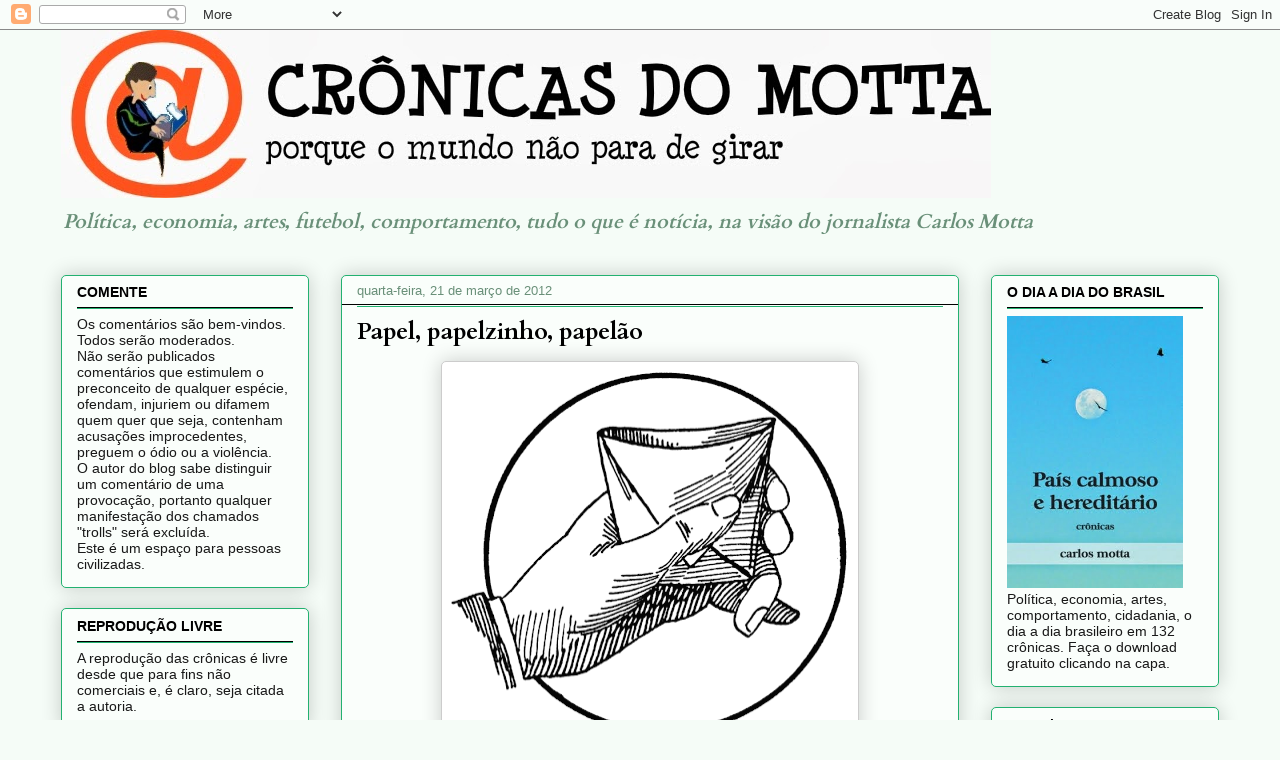

--- FILE ---
content_type: text/html; charset=utf-8
request_url: https://www.google.com/recaptcha/api2/aframe
body_size: 267
content:
<!DOCTYPE HTML><html><head><meta http-equiv="content-type" content="text/html; charset=UTF-8"></head><body><script nonce="yY4G4o_ZR1VuFpR-Za1tuA">/** Anti-fraud and anti-abuse applications only. See google.com/recaptcha */ try{var clients={'sodar':'https://pagead2.googlesyndication.com/pagead/sodar?'};window.addEventListener("message",function(a){try{if(a.source===window.parent){var b=JSON.parse(a.data);var c=clients[b['id']];if(c){var d=document.createElement('img');d.src=c+b['params']+'&rc='+(localStorage.getItem("rc::a")?sessionStorage.getItem("rc::b"):"");window.document.body.appendChild(d);sessionStorage.setItem("rc::e",parseInt(sessionStorage.getItem("rc::e")||0)+1);localStorage.setItem("rc::h",'1768761472038');}}}catch(b){}});window.parent.postMessage("_grecaptcha_ready", "*");}catch(b){}</script></body></html>